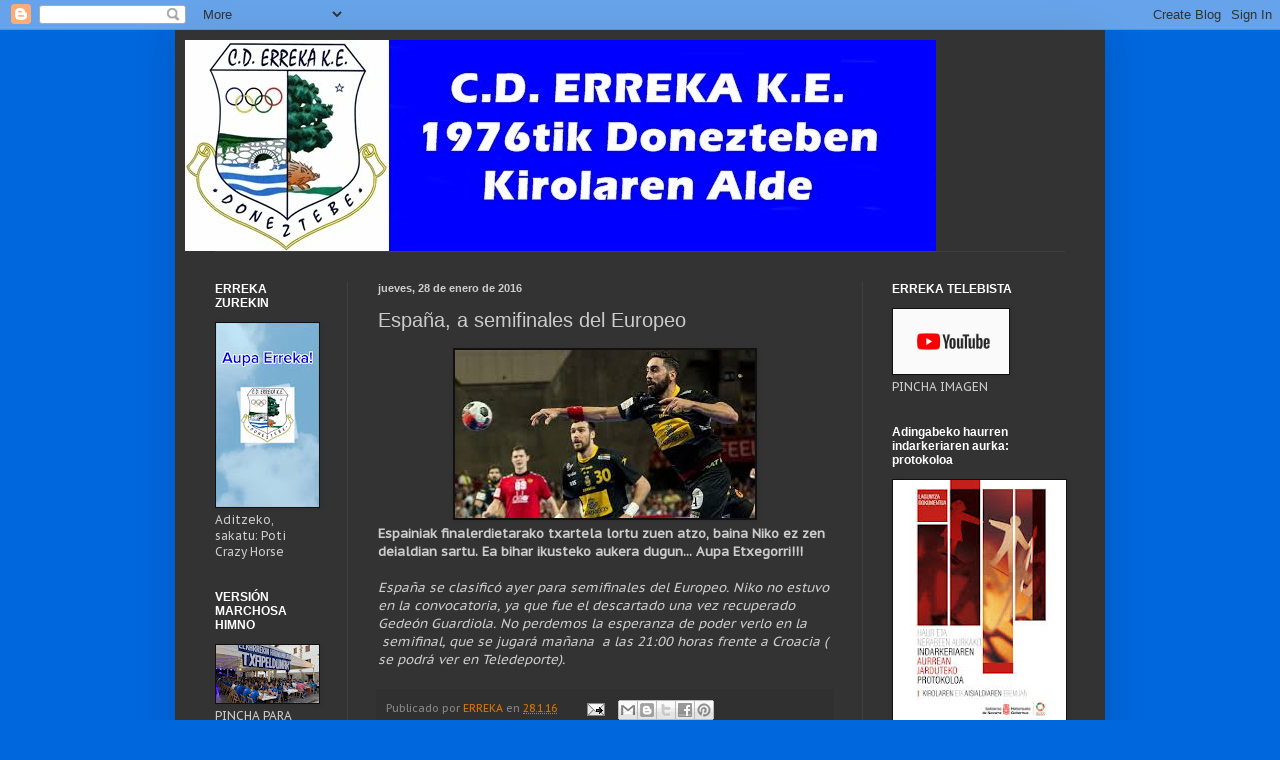

--- FILE ---
content_type: text/html; charset=UTF-8
request_url: http://www.erreka.org/2016/01/espana-semifinales-del-europeo.html
body_size: 13152
content:
<!DOCTYPE html>
<html class='v2' dir='ltr' lang='es'>
<head>
<link href='https://www.blogger.com/static/v1/widgets/335934321-css_bundle_v2.css' rel='stylesheet' type='text/css'/>
<meta content='width=1100' name='viewport'/>
<meta content='text/html; charset=UTF-8' http-equiv='Content-Type'/>
<meta content='blogger' name='generator'/>
<link href='http://www.erreka.org/favicon.ico' rel='icon' type='image/x-icon'/>
<link href='http://www.erreka.org/2016/01/espana-semifinales-del-europeo.html' rel='canonical'/>
<link rel="alternate" type="application/atom+xml" title="C.D.ERREKA K.E. - Atom" href="http://www.erreka.org/feeds/posts/default" />
<link rel="alternate" type="application/rss+xml" title="C.D.ERREKA K.E. - RSS" href="http://www.erreka.org/feeds/posts/default?alt=rss" />
<link rel="service.post" type="application/atom+xml" title="C.D.ERREKA K.E. - Atom" href="https://www.blogger.com/feeds/5849160626081225730/posts/default" />

<link rel="alternate" type="application/atom+xml" title="C.D.ERREKA K.E. - Atom" href="http://www.erreka.org/feeds/1845149163646903055/comments/default" />
<!--Can't find substitution for tag [blog.ieCssRetrofitLinks]-->
<link href='https://blogger.googleusercontent.com/img/b/R29vZ2xl/AVvXsEi_xyj2n-cJ8bGGuMPWaHPpeWVIZysLo-dUAsyM05GzqkDNTwh9HaJmSHm4IA763T2cwkWVYuHDL9qkAKt311RJQufbugC7V51SgpJi5tvK-9wfcGag0JMlLgX1OyO59YOW4jNUGk-jkB5l/s1600/images.jpg' rel='image_src'/>
<meta content='http://www.erreka.org/2016/01/espana-semifinales-del-europeo.html' property='og:url'/>
<meta content='España, a semifinales del Europeo' property='og:title'/>
<meta content='  Espainiak finalerdietarako txartela lortu zuen atzo, baina Niko ez zen deialdian sartu. Ea bihar ikusteko aukera dugun... Aupa Etxegorri!!...' property='og:description'/>
<meta content='https://blogger.googleusercontent.com/img/b/R29vZ2xl/AVvXsEi_xyj2n-cJ8bGGuMPWaHPpeWVIZysLo-dUAsyM05GzqkDNTwh9HaJmSHm4IA763T2cwkWVYuHDL9qkAKt311RJQufbugC7V51SgpJi5tvK-9wfcGag0JMlLgX1OyO59YOW4jNUGk-jkB5l/w1200-h630-p-k-no-nu/images.jpg' property='og:image'/>
<title>C.D.ERREKA K.E.: España, a semifinales del Europeo</title>
<style type='text/css'>@font-face{font-family:'PT Sans Caption';font-style:normal;font-weight:400;font-display:swap;src:url(//fonts.gstatic.com/s/ptsanscaption/v20/0FlMVP6Hrxmt7-fsUFhlFXNIlpcadw_xYS2ix0YK.woff2)format('woff2');unicode-range:U+0460-052F,U+1C80-1C8A,U+20B4,U+2DE0-2DFF,U+A640-A69F,U+FE2E-FE2F;}@font-face{font-family:'PT Sans Caption';font-style:normal;font-weight:400;font-display:swap;src:url(//fonts.gstatic.com/s/ptsanscaption/v20/0FlMVP6Hrxmt7-fsUFhlFXNIlpcafg_xYS2ix0YK.woff2)format('woff2');unicode-range:U+0301,U+0400-045F,U+0490-0491,U+04B0-04B1,U+2116;}@font-face{font-family:'PT Sans Caption';font-style:normal;font-weight:400;font-display:swap;src:url(//fonts.gstatic.com/s/ptsanscaption/v20/0FlMVP6Hrxmt7-fsUFhlFXNIlpcadA_xYS2ix0YK.woff2)format('woff2');unicode-range:U+0100-02BA,U+02BD-02C5,U+02C7-02CC,U+02CE-02D7,U+02DD-02FF,U+0304,U+0308,U+0329,U+1D00-1DBF,U+1E00-1E9F,U+1EF2-1EFF,U+2020,U+20A0-20AB,U+20AD-20C0,U+2113,U+2C60-2C7F,U+A720-A7FF;}@font-face{font-family:'PT Sans Caption';font-style:normal;font-weight:400;font-display:swap;src:url(//fonts.gstatic.com/s/ptsanscaption/v20/0FlMVP6Hrxmt7-fsUFhlFXNIlpcaeg_xYS2ixw.woff2)format('woff2');unicode-range:U+0000-00FF,U+0131,U+0152-0153,U+02BB-02BC,U+02C6,U+02DA,U+02DC,U+0304,U+0308,U+0329,U+2000-206F,U+20AC,U+2122,U+2191,U+2193,U+2212,U+2215,U+FEFF,U+FFFD;}</style>
<style id='page-skin-1' type='text/css'><!--
/*
-----------------------------------------------
Blogger Template Style
Name:     Simple
Designer: Blogger
URL:      www.blogger.com
----------------------------------------------- */
/* Content
----------------------------------------------- */
body {
font: normal normal 12px PT Sans Caption;
color: #cccccc;
background: #0067dd none repeat scroll top left;
padding: 0 40px 40px 40px;
}
html body .region-inner {
min-width: 0;
max-width: 100%;
width: auto;
}
h2 {
font-size: 22px;
}
a:link {
text-decoration:none;
color: #dd7700;
}
a:visited {
text-decoration:none;
color: #cc6600;
}
a:hover {
text-decoration:underline;
color: #cc6600;
}
.body-fauxcolumn-outer .fauxcolumn-inner {
background: transparent none repeat scroll top left;
_background-image: none;
}
.body-fauxcolumn-outer .cap-top {
position: absolute;
z-index: 1;
height: 400px;
width: 100%;
}
.body-fauxcolumn-outer .cap-top .cap-left {
width: 100%;
background: transparent none repeat-x scroll top left;
_background-image: none;
}
.content-outer {
-moz-box-shadow: 0 0 40px rgba(0, 0, 0, .15);
-webkit-box-shadow: 0 0 5px rgba(0, 0, 0, .15);
-goog-ms-box-shadow: 0 0 10px #333333;
box-shadow: 0 0 40px rgba(0, 0, 0, .15);
margin-bottom: 1px;
}
.content-inner {
padding: 10px 10px;
}
.content-inner {
background-color: #333333;
}
/* Header
----------------------------------------------- */
.header-outer {
background: transparent none repeat-x scroll 0 -400px;
_background-image: none;
}
.Header h1 {
font: normal bold 60px Impact, sans-serif;
color: #ffffff;
text-shadow: -1px -1px 1px rgba(0, 0, 0, .2);
}
.Header h1 a {
color: #ffffff;
}
.Header .description {
font-size: 140%;
color: #aaaaaa;
}
.header-inner .Header .titlewrapper {
padding: 22px 30px;
}
.header-inner .Header .descriptionwrapper {
padding: 0 30px;
}
/* Tabs
----------------------------------------------- */
.tabs-inner .section:first-child {
border-top: 1px solid #404040;
}
.tabs-inner .section:first-child ul {
margin-top: -1px;
border-top: 1px solid #404040;
border-left: 0 solid #404040;
border-right: 0 solid #404040;
}
.tabs-inner .widget ul {
background: #222222 none repeat-x scroll 0 -800px;
_background-image: none;
border-bottom: 1px solid #404040;
margin-top: 0;
margin-left: -30px;
margin-right: -30px;
}
.tabs-inner .widget li a {
display: inline-block;
padding: .6em 1em;
font: normal normal 14px Arial, Tahoma, Helvetica, FreeSans, sans-serif;
color: #999999;
border-left: 1px solid #333333;
border-right: 0 solid #404040;
}
.tabs-inner .widget li:first-child a {
border-left: none;
}
.tabs-inner .widget li.selected a, .tabs-inner .widget li a:hover {
color: #ffffff;
background-color: #000000;
text-decoration: none;
}
/* Columns
----------------------------------------------- */
.main-outer {
border-top: 0 solid #404040;
}
.fauxcolumn-left-outer .fauxcolumn-inner {
border-right: 1px solid #404040;
}
.fauxcolumn-right-outer .fauxcolumn-inner {
border-left: 1px solid #404040;
}
/* Headings
----------------------------------------------- */
div.widget > h2,
div.widget h2.title {
margin: 0 0 1em 0;
font: normal bold 12px Arial, Tahoma, Helvetica, FreeSans, sans-serif;
color: #ffffff;
}
/* Widgets
----------------------------------------------- */
.widget .zippy {
color: #999999;
text-shadow: 2px 2px 1px rgba(0, 0, 0, .1);
}
.widget .popular-posts ul {
list-style: none;
}
/* Posts
----------------------------------------------- */
h2.date-header {
font: normal bold 11px Arial, Tahoma, Helvetica, FreeSans, sans-serif;
}
.date-header span {
background-color: transparent;
color: #cccccc;
padding: inherit;
letter-spacing: inherit;
margin: inherit;
}
.main-inner {
padding-top: 30px;
padding-bottom: 30px;
}
.main-inner .column-center-inner {
padding: 0 15px;
}
.main-inner .column-center-inner .section {
margin: 0 15px;
}
.post {
margin: 0 0 25px 0;
}
h3.post-title, .comments h4 {
font: normal normal 20px Arial, Tahoma, Helvetica, FreeSans, sans-serif;
margin: .75em 0 0;
}
.post-body {
font-size: 110%;
line-height: 1.4;
position: relative;
}
.post-body img, .post-body .tr-caption-container, .Profile img, .Image img,
.BlogList .item-thumbnail img {
padding: 0;
background: #111111;
border: 1px solid #111111;
-moz-box-shadow: 1px 1px 5px rgba(0, 0, 0, .1);
-webkit-box-shadow: 1px 1px 5px rgba(0, 0, 0, .1);
box-shadow: 1px 1px 5px rgba(0, 0, 0, .1);
}
.post-body img, .post-body .tr-caption-container {
padding: 1px;
}
.post-body .tr-caption-container {
color: #cccccc;
}
.post-body .tr-caption-container img {
padding: 0;
background: transparent;
border: none;
-moz-box-shadow: 0 0 0 rgba(0, 0, 0, .1);
-webkit-box-shadow: 0 0 0 rgba(0, 0, 0, .1);
box-shadow: 0 0 0 rgba(0, 0, 0, .1);
}
.post-header {
margin: 0 0 1.5em;
line-height: 1.6;
font-size: 90%;
}
.post-footer {
margin: 20px -2px 0;
padding: 5px 10px;
color: #888888;
background-color: #303030;
border-bottom: 1px solid #444444;
line-height: 1.6;
font-size: 90%;
}
#comments .comment-author {
padding-top: 1.5em;
border-top: 1px solid #404040;
background-position: 0 1.5em;
}
#comments .comment-author:first-child {
padding-top: 0;
border-top: none;
}
.avatar-image-container {
margin: .2em 0 0;
}
#comments .avatar-image-container img {
border: 1px solid #111111;
}
/* Comments
----------------------------------------------- */
.comments .comments-content .icon.blog-author {
background-repeat: no-repeat;
background-image: url([data-uri]);
}
.comments .comments-content .loadmore a {
border-top: 1px solid #999999;
border-bottom: 1px solid #999999;
}
.comments .comment-thread.inline-thread {
background-color: #303030;
}
.comments .continue {
border-top: 2px solid #999999;
}
/* Accents
---------------------------------------------- */
.section-columns td.columns-cell {
border-left: 1px solid #404040;
}
.blog-pager {
background: transparent none no-repeat scroll top center;
}
.blog-pager-older-link, .home-link,
.blog-pager-newer-link {
background-color: #333333;
padding: 5px;
}
.footer-outer {
border-top: 0 dashed #bbbbbb;
}
/* Mobile
----------------------------------------------- */
body.mobile  {
background-size: auto;
}
.mobile .body-fauxcolumn-outer {
background: transparent none repeat scroll top left;
}
.mobile .body-fauxcolumn-outer .cap-top {
background-size: 100% auto;
}
.mobile .content-outer {
-webkit-box-shadow: 0 0 3px rgba(0, 0, 0, .15);
box-shadow: 0 0 3px rgba(0, 0, 0, .15);
}
.mobile .tabs-inner .widget ul {
margin-left: 0;
margin-right: 0;
}
.mobile .post {
margin: 0;
}
.mobile .main-inner .column-center-inner .section {
margin: 0;
}
.mobile .date-header span {
padding: 0.1em 10px;
margin: 0 -10px;
}
.mobile h3.post-title {
margin: 0;
}
.mobile .blog-pager {
background: transparent none no-repeat scroll top center;
}
.mobile .footer-outer {
border-top: none;
}
.mobile .main-inner, .mobile .footer-inner {
background-color: #333333;
}
.mobile-index-contents {
color: #cccccc;
}
.mobile-link-button {
background-color: #dd7700;
}
.mobile-link-button a:link, .mobile-link-button a:visited {
color: #ffffff;
}
.mobile .tabs-inner .section:first-child {
border-top: none;
}
.mobile .tabs-inner .PageList .widget-content {
background-color: #000000;
color: #ffffff;
border-top: 1px solid #404040;
border-bottom: 1px solid #404040;
}
.mobile .tabs-inner .PageList .widget-content .pagelist-arrow {
border-left: 1px solid #404040;
}

--></style>
<style id='template-skin-1' type='text/css'><!--
body {
min-width: 930px;
}
.content-outer, .content-fauxcolumn-outer, .region-inner {
min-width: 930px;
max-width: 930px;
_width: 930px;
}
.main-inner .columns {
padding-left: 163px;
padding-right: 233px;
}
.main-inner .fauxcolumn-center-outer {
left: 163px;
right: 233px;
/* IE6 does not respect left and right together */
_width: expression(this.parentNode.offsetWidth -
parseInt("163px") -
parseInt("233px") + 'px');
}
.main-inner .fauxcolumn-left-outer {
width: 163px;
}
.main-inner .fauxcolumn-right-outer {
width: 233px;
}
.main-inner .column-left-outer {
width: 163px;
right: 100%;
margin-left: -163px;
}
.main-inner .column-right-outer {
width: 233px;
margin-right: -233px;
}
#layout {
min-width: 0;
}
#layout .content-outer {
min-width: 0;
width: 800px;
}
#layout .region-inner {
min-width: 0;
width: auto;
}
body#layout div.add_widget {
padding: 8px;
}
body#layout div.add_widget a {
margin-left: 32px;
}
--></style>
<link href='https://www.blogger.com/dyn-css/authorization.css?targetBlogID=5849160626081225730&amp;zx=59fc1481-9139-4faa-b80f-ad6264890f7e' media='none' onload='if(media!=&#39;all&#39;)media=&#39;all&#39;' rel='stylesheet'/><noscript><link href='https://www.blogger.com/dyn-css/authorization.css?targetBlogID=5849160626081225730&amp;zx=59fc1481-9139-4faa-b80f-ad6264890f7e' rel='stylesheet'/></noscript>
<meta name='google-adsense-platform-account' content='ca-host-pub-1556223355139109'/>
<meta name='google-adsense-platform-domain' content='blogspot.com'/>

<!-- data-ad-client=ca-pub-6750299386444241 -->

</head>
<body class='loading variant-dark'>
<div class='navbar section' id='navbar' name='Barra de navegación'><div class='widget Navbar' data-version='1' id='Navbar1'><script type="text/javascript">
    function setAttributeOnload(object, attribute, val) {
      if(window.addEventListener) {
        window.addEventListener('load',
          function(){ object[attribute] = val; }, false);
      } else {
        window.attachEvent('onload', function(){ object[attribute] = val; });
      }
    }
  </script>
<div id="navbar-iframe-container"></div>
<script type="text/javascript" src="https://apis.google.com/js/platform.js"></script>
<script type="text/javascript">
      gapi.load("gapi.iframes:gapi.iframes.style.bubble", function() {
        if (gapi.iframes && gapi.iframes.getContext) {
          gapi.iframes.getContext().openChild({
              url: 'https://www.blogger.com/navbar/5849160626081225730?po\x3d1845149163646903055\x26origin\x3dhttp://www.erreka.org',
              where: document.getElementById("navbar-iframe-container"),
              id: "navbar-iframe"
          });
        }
      });
    </script><script type="text/javascript">
(function() {
var script = document.createElement('script');
script.type = 'text/javascript';
script.src = '//pagead2.googlesyndication.com/pagead/js/google_top_exp.js';
var head = document.getElementsByTagName('head')[0];
if (head) {
head.appendChild(script);
}})();
</script>
</div></div>
<div class='body-fauxcolumns'>
<div class='fauxcolumn-outer body-fauxcolumn-outer'>
<div class='cap-top'>
<div class='cap-left'></div>
<div class='cap-right'></div>
</div>
<div class='fauxborder-left'>
<div class='fauxborder-right'></div>
<div class='fauxcolumn-inner'>
</div>
</div>
<div class='cap-bottom'>
<div class='cap-left'></div>
<div class='cap-right'></div>
</div>
</div>
</div>
<div class='content'>
<div class='content-fauxcolumns'>
<div class='fauxcolumn-outer content-fauxcolumn-outer'>
<div class='cap-top'>
<div class='cap-left'></div>
<div class='cap-right'></div>
</div>
<div class='fauxborder-left'>
<div class='fauxborder-right'></div>
<div class='fauxcolumn-inner'>
</div>
</div>
<div class='cap-bottom'>
<div class='cap-left'></div>
<div class='cap-right'></div>
</div>
</div>
</div>
<div class='content-outer'>
<div class='content-cap-top cap-top'>
<div class='cap-left'></div>
<div class='cap-right'></div>
</div>
<div class='fauxborder-left content-fauxborder-left'>
<div class='fauxborder-right content-fauxborder-right'></div>
<div class='content-inner'>
<header>
<div class='header-outer'>
<div class='header-cap-top cap-top'>
<div class='cap-left'></div>
<div class='cap-right'></div>
</div>
<div class='fauxborder-left header-fauxborder-left'>
<div class='fauxborder-right header-fauxborder-right'></div>
<div class='region-inner header-inner'>
<div class='header section' id='header' name='Cabecera'><div class='widget Header' data-version='1' id='Header1'>
<div id='header-inner'>
<a href='http://www.erreka.org/' style='display: block'>
<img alt='C.D.ERREKA K.E.' height='211px; ' id='Header1_headerimg' src='https://blogger.googleusercontent.com/img/b/R29vZ2xl/AVvXsEjL_bzF94HbKe_xHLEhtsXGtzaPrB1-sszRbuqjDo7NYEF55EEBvXc3ABO-Fb4AK_CB3L9ZGrLAqiu5Q5_w_KbeLEI7-LE0cpCYGoZ8vLagmSnUicGRcwZJkCSJP42uh1pnzaj84B8Cxgat/' style='display: block' width='751px; '/>
</a>
</div>
</div></div>
</div>
</div>
<div class='header-cap-bottom cap-bottom'>
<div class='cap-left'></div>
<div class='cap-right'></div>
</div>
</div>
</header>
<div class='tabs-outer'>
<div class='tabs-cap-top cap-top'>
<div class='cap-left'></div>
<div class='cap-right'></div>
</div>
<div class='fauxborder-left tabs-fauxborder-left'>
<div class='fauxborder-right tabs-fauxborder-right'></div>
<div class='region-inner tabs-inner'>
<div class='tabs no-items section' id='crosscol' name='Multicolumnas'></div>
<div class='tabs no-items section' id='crosscol-overflow' name='Cross-Column 2'></div>
</div>
</div>
<div class='tabs-cap-bottom cap-bottom'>
<div class='cap-left'></div>
<div class='cap-right'></div>
</div>
</div>
<div class='main-outer'>
<div class='main-cap-top cap-top'>
<div class='cap-left'></div>
<div class='cap-right'></div>
</div>
<div class='fauxborder-left main-fauxborder-left'>
<div class='fauxborder-right main-fauxborder-right'></div>
<div class='region-inner main-inner'>
<div class='columns fauxcolumns'>
<div class='fauxcolumn-outer fauxcolumn-center-outer'>
<div class='cap-top'>
<div class='cap-left'></div>
<div class='cap-right'></div>
</div>
<div class='fauxborder-left'>
<div class='fauxborder-right'></div>
<div class='fauxcolumn-inner'>
</div>
</div>
<div class='cap-bottom'>
<div class='cap-left'></div>
<div class='cap-right'></div>
</div>
</div>
<div class='fauxcolumn-outer fauxcolumn-left-outer'>
<div class='cap-top'>
<div class='cap-left'></div>
<div class='cap-right'></div>
</div>
<div class='fauxborder-left'>
<div class='fauxborder-right'></div>
<div class='fauxcolumn-inner'>
</div>
</div>
<div class='cap-bottom'>
<div class='cap-left'></div>
<div class='cap-right'></div>
</div>
</div>
<div class='fauxcolumn-outer fauxcolumn-right-outer'>
<div class='cap-top'>
<div class='cap-left'></div>
<div class='cap-right'></div>
</div>
<div class='fauxborder-left'>
<div class='fauxborder-right'></div>
<div class='fauxcolumn-inner'>
</div>
</div>
<div class='cap-bottom'>
<div class='cap-left'></div>
<div class='cap-right'></div>
</div>
</div>
<!-- corrects IE6 width calculation -->
<div class='columns-inner'>
<div class='column-center-outer'>
<div class='column-center-inner'>
<div class='main section' id='main' name='Principal'><div class='widget Blog' data-version='1' id='Blog1'>
<div class='blog-posts hfeed'>

          <div class="date-outer">
        
<h2 class='date-header'><span>jueves, 28 de enero de 2016</span></h2>

          <div class="date-posts">
        
<div class='post-outer'>
<div class='post hentry uncustomized-post-template' itemprop='blogPost' itemscope='itemscope' itemtype='http://schema.org/BlogPosting'>
<meta content='https://blogger.googleusercontent.com/img/b/R29vZ2xl/AVvXsEi_xyj2n-cJ8bGGuMPWaHPpeWVIZysLo-dUAsyM05GzqkDNTwh9HaJmSHm4IA763T2cwkWVYuHDL9qkAKt311RJQufbugC7V51SgpJi5tvK-9wfcGag0JMlLgX1OyO59YOW4jNUGk-jkB5l/s1600/images.jpg' itemprop='image_url'/>
<meta content='5849160626081225730' itemprop='blogId'/>
<meta content='1845149163646903055' itemprop='postId'/>
<a name='1845149163646903055'></a>
<h3 class='post-title entry-title' itemprop='name'>
España, a semifinales del Europeo
</h3>
<div class='post-header'>
<div class='post-header-line-1'></div>
</div>
<div class='post-body entry-content' id='post-body-1845149163646903055' itemprop='description articleBody'>
<div class="separator" style="clear: both; text-align: center;">
<a href="https://blogger.googleusercontent.com/img/b/R29vZ2xl/AVvXsEi_xyj2n-cJ8bGGuMPWaHPpeWVIZysLo-dUAsyM05GzqkDNTwh9HaJmSHm4IA763T2cwkWVYuHDL9qkAKt311RJQufbugC7V51SgpJi5tvK-9wfcGag0JMlLgX1OyO59YOW4jNUGk-jkB5l/s1600/images.jpg" imageanchor="1" style="margin-left: 1em; margin-right: 1em;"><img border="0" src="https://blogger.googleusercontent.com/img/b/R29vZ2xl/AVvXsEi_xyj2n-cJ8bGGuMPWaHPpeWVIZysLo-dUAsyM05GzqkDNTwh9HaJmSHm4IA763T2cwkWVYuHDL9qkAKt311RJQufbugC7V51SgpJi5tvK-9wfcGag0JMlLgX1OyO59YOW4jNUGk-jkB5l/s1600/images.jpg" /></a></div>
<b>Espainiak finalerdietarako txartela lortu zuen atzo, baina Niko ez zen deialdian sartu. Ea bihar ikusteko aukera dugun... Aupa Etxegorri!!!</b><br />
<br />
<i>España se clasificó ayer para semifinales del Europeo. Niko no estuvo en la convocatoria, ya que fue el descartado una vez recuperado Gedeón Guardiola. No perdemos la esperanza de poder verlo en la &nbsp;semifinal, que se jugará mañana &nbsp;a las 21:00 horas frente a Croacia ( se podrá ver en Teledeporte).</i>
<div style='clear: both;'></div>
</div>
<div class='post-footer'>
<div class='post-footer-line post-footer-line-1'>
<span class='post-author vcard'>
Publicado por
<span class='fn' itemprop='author' itemscope='itemscope' itemtype='http://schema.org/Person'>
<meta content='https://www.blogger.com/profile/11708717972664490584' itemprop='url'/>
<a class='g-profile' href='https://www.blogger.com/profile/11708717972664490584' rel='author' title='author profile'>
<span itemprop='name'>ERREKA</span>
</a>
</span>
</span>
<span class='post-timestamp'>
en
<meta content='http://www.erreka.org/2016/01/espana-semifinales-del-europeo.html' itemprop='url'/>
<a class='timestamp-link' href='http://www.erreka.org/2016/01/espana-semifinales-del-europeo.html' rel='bookmark' title='permanent link'><abbr class='published' itemprop='datePublished' title='2016-01-28T08:56:00+01:00'>28.1.16</abbr></a>
</span>
<span class='post-comment-link'>
</span>
<span class='post-icons'>
<span class='item-action'>
<a href='https://www.blogger.com/email-post/5849160626081225730/1845149163646903055' title='Enviar entrada por correo electrónico'>
<img alt='' class='icon-action' height='13' src='https://resources.blogblog.com/img/icon18_email.gif' width='18'/>
</a>
</span>
<span class='item-control blog-admin pid-1649959525'>
<a href='https://www.blogger.com/post-edit.g?blogID=5849160626081225730&postID=1845149163646903055&from=pencil' title='Editar entrada'>
<img alt='' class='icon-action' height='18' src='https://resources.blogblog.com/img/icon18_edit_allbkg.gif' width='18'/>
</a>
</span>
</span>
<div class='post-share-buttons goog-inline-block'>
<a class='goog-inline-block share-button sb-email' href='https://www.blogger.com/share-post.g?blogID=5849160626081225730&postID=1845149163646903055&target=email' target='_blank' title='Enviar por correo electrónico'><span class='share-button-link-text'>Enviar por correo electrónico</span></a><a class='goog-inline-block share-button sb-blog' href='https://www.blogger.com/share-post.g?blogID=5849160626081225730&postID=1845149163646903055&target=blog' onclick='window.open(this.href, "_blank", "height=270,width=475"); return false;' target='_blank' title='Escribe un blog'><span class='share-button-link-text'>Escribe un blog</span></a><a class='goog-inline-block share-button sb-twitter' href='https://www.blogger.com/share-post.g?blogID=5849160626081225730&postID=1845149163646903055&target=twitter' target='_blank' title='Compartir en X'><span class='share-button-link-text'>Compartir en X</span></a><a class='goog-inline-block share-button sb-facebook' href='https://www.blogger.com/share-post.g?blogID=5849160626081225730&postID=1845149163646903055&target=facebook' onclick='window.open(this.href, "_blank", "height=430,width=640"); return false;' target='_blank' title='Compartir con Facebook'><span class='share-button-link-text'>Compartir con Facebook</span></a><a class='goog-inline-block share-button sb-pinterest' href='https://www.blogger.com/share-post.g?blogID=5849160626081225730&postID=1845149163646903055&target=pinterest' target='_blank' title='Compartir en Pinterest'><span class='share-button-link-text'>Compartir en Pinterest</span></a>
</div>
</div>
<div class='post-footer-line post-footer-line-2'>
<span class='post-labels'>
</span>
</div>
<div class='post-footer-line post-footer-line-3'>
<span class='post-location'>
</span>
</div>
</div>
</div>
<div class='comments' id='comments'>
<a name='comments'></a>
<h4>No hay comentarios:</h4>
<div id='Blog1_comments-block-wrapper'>
<dl class='avatar-comment-indent' id='comments-block'>
</dl>
</div>
<p class='comment-footer'>
<a href='https://www.blogger.com/comment/fullpage/post/5849160626081225730/1845149163646903055' onclick='javascript:window.open(this.href, "bloggerPopup", "toolbar=0,location=0,statusbar=1,menubar=0,scrollbars=yes,width=640,height=500"); return false;'>Publicar un comentario</a>
</p>
</div>
</div>

        </div></div>
      
</div>
<div class='blog-pager' id='blog-pager'>
<span id='blog-pager-newer-link'>
<a class='blog-pager-newer-link' href='http://www.erreka.org/2016/01/autobus-juegos-deportivos-de-navarra.html' id='Blog1_blog-pager-newer-link' title='Entrada más reciente'>Entrada más reciente</a>
</span>
<span id='blog-pager-older-link'>
<a class='blog-pager-older-link' href='http://www.erreka.org/2016/01/cronica-noain-erreka.html' id='Blog1_blog-pager-older-link' title='Entrada antigua'>Entrada antigua</a>
</span>
<a class='home-link' href='http://www.erreka.org/'>Inicio</a>
</div>
<div class='clear'></div>
<div class='post-feeds'>
<div class='feed-links'>
Suscribirse a:
<a class='feed-link' href='http://www.erreka.org/feeds/1845149163646903055/comments/default' target='_blank' type='application/atom+xml'>Enviar comentarios (Atom)</a>
</div>
</div>
</div></div>
</div>
</div>
<div class='column-left-outer'>
<div class='column-left-inner'>
<aside>
<div class='sidebar section' id='sidebar-left-1'><div class='widget Image' data-version='1' id='Image11'>
<h2>ERREKA ZUREKIN</h2>
<div class='widget-content'>
<a href='https://www.youtube.com/watch?v=GvuvfxgTpmU'>
<img alt='ERREKA ZUREKIN' height='184' id='Image11_img' src='https://blogger.googleusercontent.com/img/a/AVvXsEijQkW9G1SpcjXwmASt2lzoSec46x8WZXqPTjRMoiL4ykKuKFQfKEyPYHiOcEGgx0bLRxtpEgUazoSFtkyrGtsqM979nKyyiJPZ429WG1NSjDeQTTVx8ZAPWnjPILNd29YWyGbcq6-30YUrHx_A9EQ_jhZ0TQH75kJQQN8xcgsUX61VpBk3U-riPXtOCPZ5=s184' width='103'/>
</a>
<br/>
<span class='caption'>Aditzeko, sakatu: Poti Crazy Horse</span>
</div>
<div class='clear'></div>
</div><div class='widget Image' data-version='1' id='Image7'>
<h2>VERSIÓN MARCHOSA HIMNO</h2>
<div class='widget-content'>
<a href='http://www.erreka.org/2019/06/nueva-version-del-himno.html'>
<img alt='VERSIÓN MARCHOSA HIMNO' height='58' id='Image7_img' src='https://blogger.googleusercontent.com/img/b/R29vZ2xl/AVvXsEjVfuTWSWjOgxcE44Q4VQcHxs5Yf6pn7dXTtKMH5jDaLrQaVHQNWbGHsSDSeMXgFgzF_BmccFkH-hDSPfLwZReK7J6AetNYdRa6TfOBKxu6QdV93vUOGLGNN6AMOshD_Ygbzb7yspdXnOwN/s103/erreka_eguna_tokikom_735x413.jpg' width='103'/>
</a>
<br/>
<span class='caption'>PINCHA PARA ESCUCHAR NUEVA VERSIÓN</span>
</div>
<div class='clear'></div>
</div><div class='widget Image' data-version='1' id='Image2'>
<h2>LAINOAREN UMEAK, ZERUAREN KOLOREAK</h2>
<div class='widget-content'>
<a href='http://www.erreka.org/2018/10/lainoaren-umeak-zeruaren-koloreak.html'>
<img alt='LAINOAREN UMEAK, ZERUAREN KOLOREAK' height='87' id='Image2_img' src='https://blogger.googleusercontent.com/img/b/R29vZ2xl/AVvXsEhDl4lze2pgAU5ZagA8msvq5ApWfRbXfRZcdBGlnHlAbMetKORFh-uKr7ebSkJhYj5q03KzxnpMbLx9tOWbGCHnkGatMkcnA5Xe0IikJNQ3_azde5TbACO9IN6EGhqpx_IiZxQCTZi0cZsO/s1600/Foto0042.jpg' width='116'/>
</a>
<br/>
<span class='caption'>PINCHA PARA ESCUCHAR EL HIMNO OFICIAL</span>
</div>
<div class='clear'></div>
</div><div class='widget Image' data-version='1' id='Image12'>
<h2>EGIN ZAITEZ BAZKIDE / HAZTE SOCIO</h2>
<div class='widget-content'>
<a href='https://docs.google.com/forms/d/e/1FAIpQLSftMHQizlHhSopYHTfzxgDtENV_mqppWzs-YJYRwzNF1muObQ/viewform?c=0&w=1'>
<img alt='EGIN ZAITEZ BAZKIDE / HAZTE SOCIO' height='164' id='Image12_img' src='https://blogger.googleusercontent.com/img/a/AVvXsEgDgKUx1LKd4CojTL45HC186lABDHODEaFYGMHPe0m3mlR4-ZEYO6QpENMdSBgbooI2eNxaHRkTRrD1e3EnY0qf_ITPS87xP2YYfk3QUTRaRIkjSvPXr7P4qByz4v9qYjRWm2pSeyqm5yBGxTo0kqWHOTC3p9LzhR3iZv7lYcZkPn3Sk-lpuWRomb-Lfg=s164' width='116'/>
</a>
<br/>
<span class='caption'>Sakatu irudia / Pincha imagen</span>
</div>
<div class='clear'></div>
</div><div class='widget Text' data-version='1' id='Text3'>
<h2 class='title'>HIMNO</h2>
<div class='widget-content'>
<span =""><b><em =""    style="font-family:&quot;;font-size:13px;color:#3d85c6;"><span style="font-family:&quot;;">DONEZTEBE ALDEAN </span></em><br style="background-color: #3d85c6; font-family: Arial, Tahoma, Helvetica, FreeSans, sans-serif; font-size: 13px;" /><em =""    style="font-family:&quot;;font-size:13px;color:#3d85c6;"><span style="font-family:&quot;;">SORTU ZEN LAINOPEAN </span></em><br style="background-color: #3d85c6; font-family: Arial, Tahoma, Helvetica, FreeSans, sans-serif; font-size: 13px;" /><em =""    style="font-family:&quot;;font-size:13px;color:#3d85c6;"><span style="font-family:&quot;;">KIROLA DU HELBURU </span></em><br style="background-color: #3d85c6; font-family: Arial, Tahoma, Helvetica, FreeSans, sans-serif; font-size: 13px;" /><em =""    style="font-family:&quot;;font-size:13px;color:#3d85c6;"><span style="font-family:&quot;;">GUZTIOK ELKARLANEAN </span></em><br style="background-color: #3d85c6; font-family: Arial, Tahoma, Helvetica, FreeSans, sans-serif; font-size: 13px;" /><em =""    style="font-family:&quot;;font-size:13px;color:#3d85c6;"><br /></em><em =""    style="font-family:&quot;;font-size:13px;color:#3d85c6;"><span style="font-family:&quot;;">LAINOAREN UMEAK </span></em><br style="background-color: #3d85c6; font-family: Arial, Tahoma, Helvetica, FreeSans, sans-serif; font-size: 13px;" /><em =""    style="font-family:&quot;;font-size:13px;color:#3d85c6;"><span style="font-family:&quot;;">ZERUAREN KOLOREAK </span></em><br style="background-color: #3d85c6; font-family: Arial, Tahoma, Helvetica, FreeSans, sans-serif; font-size: 13px;" /><br style="background-color: #3d85c6; font-family: Arial, Tahoma, Helvetica, FreeSans, sans-serif; font-size: 13px;" /><em =""    style="font-family:&quot;;font-size:13px;color:#3d85c6;"><span style="font-family:&quot;;">ERREKA DUGU GORPUTZA </span></em><br style="background-color: #3d85c6; font-family: Arial, Tahoma, Helvetica, FreeSans, sans-serif; font-size: 13px;" /><em =""    style="font-family:&quot;;font-size:13px;color:#3d85c6;"><span style="font-family:&quot;;">JENDEA BERRIZ ARIMA </span></em><br style="background-color: #3d85c6; font-family: Arial, Tahoma, Helvetica, FreeSans, sans-serif; font-size: 13px;" /><em =""    style="font-family:&quot;;font-size:13px;color:#3d85c6;"><span style="font-family:&quot;;">SASOIA DA GURE HITZA </span></em><br style="background-color: #3d85c6; font-family: Arial, Tahoma, Helvetica, FreeSans, sans-serif; font-size: 13px;" /><em =""    style="font-family:&quot;;font-size:13px;color:#3d85c6;"><span style="font-family:&quot;;">INDARRA ETA KEMENA </span></em><br style="background-color: #3d85c6; font-family: Arial, Tahoma, Helvetica, FreeSans, sans-serif; font-size: 13px;" /><br style="background-color: #3d85c6; font-family: Arial, Tahoma, Helvetica, FreeSans, sans-serif; font-size: 13px;" /><em =""    style="font-family:&quot;;font-size:13px;color:#3d85c6;"><span style="font-family:&quot;;">ERREKA IZEN EDERRA </span></em><br style="background-color: #3d85c6; font-family: Arial, Tahoma, Helvetica, FreeSans, sans-serif; font-size: 13px;" /><em =""    style="font-family:&quot;;font-size:13px;color:#3d85c6;"><span style="font-family:&quot;;">ZABALTZEN ARI GARENA</span></em><br style="background-color: #3d85c6; font-family: Arial, Tahoma, Helvetica, FreeSans, sans-serif; font-size: 13px;" /><em =""    style="font-family:&quot;;font-size:13px;color:#3d85c6;"><span style="font-family:&quot;;">BIHOTZEAN DARAMAGUNA </span></em><br style="background-color: #3d85c6; font-family: Arial, Tahoma, Helvetica, FreeSans, sans-serif; font-size: 13px;" /><em =""    style="font-family:&quot;;font-size:13px;color:#3d85c6;"><span style="font-family:&quot;;">MUNDU GUZTIAN BARRENA</span></em><br style="background-color: #3d85c6; font-family: Arial, Tahoma, Helvetica, FreeSans, sans-serif; font-size: 13px;" /><br style="background-color: #3d85c6; font-family: Arial, Tahoma, Helvetica, FreeSans, sans-serif; font-size: 13px;" /><em =""    style="font-family:&quot;;font-size:13px;color:#3d85c6;"><span style="font-family:&quot;;">LAINOAREN UMEAK </span></em><br style="background-color: #3d85c6; font-family: Arial, Tahoma, Helvetica, FreeSans, sans-serif; font-size: 13px;" /><em =""    style="font-family:&quot;;font-size:13px;color:#3d85c6;"><span style="font-family:&quot;;">ZERUAREN KOLOREAK </span></em><br style="background-color: #3d85c6; font-family: Arial, Tahoma, Helvetica, FreeSans, sans-serif; font-size: 13px;" /><em =""    style="font-family:&quot;;font-size:13px;color:#3d85c6;"><br /></em><em =""    style="font-family:&quot;;font-size:13px;color:#3d85c6;"><span style="font-family:&quot;;">ERREKA DUGU GORPUTZA </span></em><br style="background-color: #3d85c6; font-family: Arial, Tahoma, Helvetica, FreeSans, sans-serif; font-size: 13px;" /><em =""    style="font-family:&quot;;font-size:13px;color:#3d85c6;"><span style="font-family:&quot;;">JENDEA BERRIZ ARIMA </span></em><br style="background-color: #3d85c6; font-family: Arial, Tahoma, Helvetica, FreeSans, sans-serif; font-size: 13px;" /><em =""    style="font-family:&quot;;font-size:13px;color:#3d85c6;"><span style="font-family:&quot;;">SASOIA DA GURE HITZA </span></em><br style="background-color: #3d85c6; font-family: Arial, Tahoma, Helvetica, FreeSans, sans-serif; font-size: 13px;" /><em ="" color="#3d85c6" face="&quot;" size="13px"><span style="font-family:&quot;;">INDARRA ETA KEMENA </span></em><br style="background-color: #3d85c6; font-family: Arial, Tahoma, Helvetica, FreeSans, sans-serif; font-size: 13px;" /><br style="background-color: #3d85c6; font-family: Arial, Tahoma, Helvetica, FreeSans, sans-serif; font-size: 13px;" /><em ="" color="#3d85c6" face="&quot;" size="13px"><span style="font-family:&quot;;">ERREKA IZEN EDERRA </span></em><br style="background-color: #3d85c6; font-family: Arial, Tahoma, Helvetica, FreeSans, sans-serif; font-size: 13px;" /><em style="font-size: 13px;"><span style="font-family:&quot;;">ZABALTZEN ARI GARENA </span></em><br style="background-color: #3d85c6; font-family: Arial, Tahoma, Helvetica, FreeSans, sans-serif; font-size: 13px;" /><em style="font-size: 13px;"><span style="font-family:&quot;;">BIHOTZEAN DARAMAGUNA </span></em><br style="background-color: #3d85c6; font-family: Arial, Tahoma, Helvetica, FreeSans, sans-serif; font-size: 13px;" /><em    style="font-family:&quot;;font-size:13px;color:#3d85c6;"><span style="font-family:&quot;;">MUNDU GUZTIAN BARRENA</span></em><br style="background-color: #3d85c6; font-family: Arial, Tahoma, Helvetica, FreeSans, sans-serif; font-size: 13px;" /><em    style="font-family:&quot;;font-size:13px;color:#3d85c6;"><br /></em><em    style="font-family:&quot;;font-size:13px;color:#3d85c6;"><span style="font-family:&quot;;">LAINOAREN UMEAK </span></em><br style="background-color: #3d85c6; font-family: Arial, Tahoma, Helvetica, FreeSans, sans-serif; font-size: 13px;" /><em    style="font-family:&quot;;font-size:13px;color:#3d85c6;"><span style="font-family:&quot;;">ZERUAREN KOLOREAK</span></em><br style="background-color: #3d85c6; font-family: Arial, Tahoma, Helvetica, FreeSans, sans-serif; font-size: 13px;" /><br style="background-color: #3d85c6; font-family: Arial, Tahoma, Helvetica, FreeSans, sans-serif; font-size: 13px;" /><em    style="font-family:&quot;;font-size:13px;color:#3d85c6;"><span style="font-family:&quot;;">KIROLA DU HELBURU </span></em><br style="background-color: #3d85c6; font-family: Arial, Tahoma, Helvetica, FreeSans, sans-serif; font-size: 13px;" /><em color="#3d85c6" face="&quot;" size="13px"><span style="font-family:&quot;;">GUZTIOK ELKARLANEAN</span></em></b></span>
</div>
<div class='clear'></div>
</div><div class='widget Image' data-version='1' id='Image6'>
<h2>CLUB AVIA-ERREKA TXARTELA</h2>
<div class='widget-content'>
<a href='http://www.erreka.org/2014/07/tarjeta-club-avia-erreka.html'>
<img alt='CLUB AVIA-ERREKA TXARTELA' height='87' id='Image6_img' src='https://blogger.googleusercontent.com/img/b/R29vZ2xl/AVvXsEhlV43THg0XQ2yU6V_MvWumbTyOYQo6JWiGUzAqEMp-Etdhp10ROs2zzjwmyF5oSLJX5q1rS0YWgpBleN5cCjp8YraDbZXclsdJGCAMb5aCrncxrJSldBo7_dz7ZeyoSwwvSZP8B5Si4us/s1600/20140710_102738.jpg' width='116'/>
</a>
<br/>
<span class='caption'>+ INFO: pincha imagen</span>
</div>
<div class='clear'></div>
</div><div class='widget Image' data-version='1' id='Image3'>
<h2>ERREKA (1976-2022)</h2>
<div class='widget-content'>
<a href='http://www.erreka.org'>
<img alt='ERREKA (1976-2022)' height='116' id='Image3_img' src='https://blogger.googleusercontent.com/img/b/R29vZ2xl/AVvXsEhUfxhviqI4vdwEZCmfrUALnF4NsDG5tf8AErX6bQRoDs62o7_5J6GijePmPkY4Mc4tfvpPQW7Fs3xwPxCsczVjmOIscsOUpilrFofmN-O1jdU3VxdKq-QonOUtMN5vTUKUcLiEcE1TRAjo/s116/descarga.jpg' width='116'/>
</a>
<br/>
<span class='caption'>46 urte kirolaren alde</span>
</div>
<div class='clear'></div>
</div><div class='widget Image' data-version='1' id='Image1'>
<h2>GURE HERRIA</h2>
<div class='widget-content'>
<img alt='GURE HERRIA' height='76' id='Image1_img' src='https://blogger.googleusercontent.com/img/b/R29vZ2xl/AVvXsEgDOkvMhZdYOBTM8hqY4n1IrxY8ELYp8lvhu5HGmArU5Xer1G_NDIFlpq-TISFxYzPianNwSKL2OUcACJUOkvyRACb3moLN9ik3I7s3qWBNHJQXx173Ix7n1D1qv_y-RUpmlA2UWzD7IBLf/s240/DONEZTEBE.jpg' width='107'/>
<br/>
<span class='caption'>DONEZTEBE / SANTESTEBAN</span>
</div>
<div class='clear'></div>
</div></div>
</aside>
</div>
</div>
<div class='column-right-outer'>
<div class='column-right-inner'>
<aside>
<div class='sidebar section' id='sidebar-right-1'><div class='widget Image' data-version='1' id='Image10'>
<h2>ERREKA TELEBISTA</h2>
<div class='widget-content'>
<a href='https://www.youtube.com/user/CDErreka'>
<img alt='ERREKA TELEBISTA' height='65' id='Image10_img' src='https://blogger.googleusercontent.com/img/b/R29vZ2xl/AVvXsEjDQNU_x-haCJ57P-75mnEI-cRDJsOQdbyJyt-JHFZcdRCWJM6heULwbNPuqa1eT_4vWgRE5hMpmMQUbAiiXb6_uDjNBTEYp_jtVBd_bA-yZC_uYz3xH6BYz3MORBsb6qT_tQafp0TrXals/s1600/YouTube-cerrar-canales-comercialmente-viables_1299790012_298908_1024x576.jpg' width='116'/>
</a>
<br/>
<span class='caption'>PINCHA IMAGEN</span>
</div>
<div class='clear'></div>
</div><div class='widget Image' data-version='1' id='Image4'>
<h2>Adingabeko haurren indarkeriaren aurka: protokoloa</h2>
<div class='widget-content'>
<a href='https://www.navarra.es/documents/48192/27229120/270723+CU+Protocolo+deporte_eus.pdf/6b9b07fe-7428-f632-91e5-ae359cc66ecb?t=1690383284725'>
<img alt='Adingabeko haurren indarkeriaren aurka: protokoloa' height='244' id='Image4_img' src='https://blogger.googleusercontent.com/img/a/AVvXsEjx8k8-d3UNzSjIa45gjU0znrFCOij_cHsypyDY7B4i8n35WHsUVa3H4iQmZ__1O0A4THr14S9q35405HLPqZDnZ-MOZFzyhfktrecGXEsXnJxVRvdGHdqTUgw9acsH7AB5ZxL_PHaUMIbfGFQEPk5Z-D0nRgIq1i4OLFHHK25ZcAhCMZ97EvcD7CIyHGuu=s244' width='173'/>
</a>
<br/>
<span class='caption'>Sakatu irudia</span>
</div>
<div class='clear'></div>
</div><div class='widget Image' data-version='1' id='Image9'>
<h2>TikTok</h2>
<div class='widget-content'>
<a href='https://www.tiktok.com/@erreka_kirol_elkartea'>
<img alt='TikTok' height='66' id='Image9_img' src='https://blogger.googleusercontent.com/img/a/AVvXsEhRrH4xHcmAzZY0Gs_Jb3-iHk2D6NGXyKqb8SRe4j0oNb5AF20IJtJGPPepgMc_nH4z6dIzGslHylhs9HsTWKd-O7odPX4Y0Xy187yW7c2yTKIPBECIyZ4kL9wNtK_8Q6qSOJZNB57-vdxq-lRU7EYaUn1ot6HkZu5RWC50Gxnyw8H97UQ-5TGANvcgBYtV=s173' width='173'/>
</a>
<br/>
<span class='caption'>Sakatu irudia</span>
</div>
<div class='clear'></div>
</div><div class='widget Image' data-version='1' id='Image8'>
<h2>Instagram Erreka</h2>
<div class='widget-content'>
<a href='http://www.instagram.com/errekakirolelkartea/'>
<img alt='Instagram Erreka' height='88' id='Image8_img' src='https://blogger.googleusercontent.com/img/b/R29vZ2xl/AVvXsEizZVLF3vXObqaAyjnmIUUsBHyiO4oFTTpJKJKSdxlTkibEwSvz0Q7st_R5C7XjeTFXmlgsMWagTJhdcYGaVBF9lSaa7sGA-7ushZd9st18bhuiAWPRJ5CMeXsVpHoUTKS2__kWudn9nEDl/s1600/images.jpeg' width='116'/>
</a>
<br/>
<span class='caption'>Pincha imagen</span>
</div>
<div class='clear'></div>
</div><div class='widget Image' data-version='1' id='Image5'>
<h2>FACEBOOK C.D.ERREKA K.E.</h2>
<div class='widget-content'>
<a href='https://www.facebook.com/erreka.kirolelkartea'>
<img alt='FACEBOOK C.D.ERREKA K.E.' height='161' id='Image5_img' src='http://3.bp.blogspot.com/_wxneeS8QErc/Sx-jRu2L6oI/AAAAAAAAENI/Yue6AIuS-yc/S240/Erreka+Facebooken.jpg' width='240'/>
</a>
<br/>
<span class='caption'>Pincha imagen</span>
</div>
<div class='clear'></div>
</div><div class='widget HTML' data-version='1' id='HTML2'>
<h2 class='title'>TWITTER ERREKA</h2>
<div class='widget-content'>
https://x.com/CDErreka
</div>
<div class='clear'></div>
</div>
<div class='widget Profile' data-version='1' id='Profile1'>
<h2>BLOG ERREKA</h2>
<div class='widget-content'>
<a href='https://www.blogger.com/profile/11708717972664490584'><img alt='Mi foto' class='profile-img' height='80' src='//blogger.googleusercontent.com/img/b/R29vZ2xl/AVvXsEidMKUWiK3Ivys3LTGJoVDZyZGh2Yxwuz7wuNolRKnyHyq0lYQfkGNndlz3RIRgzrDstQJTHDri-Mbxovf1XCYUqJZ3_57m4m9Hs4VuBjdDTwYHvY_zLFQQzH7g06_kHA/s109/eskudoona.jpg' width='77'/></a>
<dl class='profile-datablock'>
<dt class='profile-data'>
<a class='profile-name-link g-profile' href='https://www.blogger.com/profile/11708717972664490584' rel='author' style='background-image: url(//www.blogger.com/img/logo-16.png);'>
ERREKA
</a>
</dt>
<dd class='profile-textblock'>Ongi etorri Erreka Kirol Elkarteari buruzko Blog-era. Bertan ekitaldi, emaitza eta notizi desberdinak idatziko dira ///


Éste Blog tiene como objetivo dar información sobre actividades, resultados y noticias del Erreka.</dd>
</dl>
<a class='profile-link' href='https://www.blogger.com/profile/11708717972664490584' rel='author'>Ver todo mi perfil</a>
<div class='clear'></div>
</div>
</div><div class='widget Text' data-version='1' id='Text1'>
<h2 class='title'>BISITARI KOPURUA</h2>
<div class='widget-content'>
<div><span style="font-family:Georgia, serif;"><a href="http://www.contadorvisitasgratis.com/" target="_Blank" title="contador de visitas gratis">contador de visitas gratis</a><br /></span></div><div><span style="font-family:Georgia, serif;"><script src="http://counter6.allfreecounter.com/private/countertab.js?c=087eae54cb16327efe38edfd808ea20c" type="text/javascript"></script></span></div><div><span style="font-family:Georgia, serif;">        </span></div>
</div>
<div class='clear'></div>
</div><div class='widget HTML' data-version='1' id='HTML5'>
<h2 class='title'>EGURALDIA / EL TIEMPO</h2>
<div class='widget-content'>
<div id="c_83709b63f56b6780c75bfcb167e63415"><h2><a id="h_83709b63f56b6780c75bfcb167e63415" href="http://www.eltiempo.es/">pronóstico Tiempo</a></h2><a id="l_83709b63f56b6780c75bfcb167e63415" href="http://www.eltiempo.es/doneztebe.html">El Tiempo Doneztebe</a></div><script src="http://www.eltiempo.es/widget/widget_loader/83709b63f56b6780c75bfcb167e63415" type="text/javascript"></script>
</div>
<div class='clear'></div>
</div></div>
</aside>
</div>
</div>
</div>
<div style='clear: both'></div>
<!-- columns -->
</div>
<!-- main -->
</div>
</div>
<div class='main-cap-bottom cap-bottom'>
<div class='cap-left'></div>
<div class='cap-right'></div>
</div>
</div>
<footer>
<div class='footer-outer'>
<div class='footer-cap-top cap-top'>
<div class='cap-left'></div>
<div class='cap-right'></div>
</div>
<div class='fauxborder-left footer-fauxborder-left'>
<div class='fauxborder-right footer-fauxborder-right'></div>
<div class='region-inner footer-inner'>
<div class='foot no-items section' id='footer-1'></div>
<table border='0' cellpadding='0' cellspacing='0' class='section-columns columns-2'>
<tbody>
<tr>
<td class='first columns-cell'>
<div class='foot no-items section' id='footer-2-1'></div>
</td>
<td class='columns-cell'>
<div class='foot no-items section' id='footer-2-2'></div>
</td>
</tr>
</tbody>
</table>
<!-- outside of the include in order to lock Attribution widget -->
<div class='foot section' id='footer-3' name='Pie de página'><div class='widget Attribution' data-version='1' id='Attribution1'>
<div class='widget-content' style='text-align: center;'>
Tema Sencillo. Con la tecnología de <a href='https://www.blogger.com' target='_blank'>Blogger</a>.
</div>
<div class='clear'></div>
</div></div>
</div>
</div>
<div class='footer-cap-bottom cap-bottom'>
<div class='cap-left'></div>
<div class='cap-right'></div>
</div>
</div>
</footer>
<!-- content -->
</div>
</div>
<div class='content-cap-bottom cap-bottom'>
<div class='cap-left'></div>
<div class='cap-right'></div>
</div>
</div>
</div>
<script type='text/javascript'>
    window.setTimeout(function() {
        document.body.className = document.body.className.replace('loading', '');
      }, 10);
  </script>

<script type="text/javascript" src="https://www.blogger.com/static/v1/widgets/2028843038-widgets.js"></script>
<script type='text/javascript'>
window['__wavt'] = 'AOuZoY4eF5BxzCkgbsWLXq6zJWPJ7_KifA:1769097323686';_WidgetManager._Init('//www.blogger.com/rearrange?blogID\x3d5849160626081225730','//www.erreka.org/2016/01/espana-semifinales-del-europeo.html','5849160626081225730');
_WidgetManager._SetDataContext([{'name': 'blog', 'data': {'blogId': '5849160626081225730', 'title': 'C.D.ERREKA K.E.', 'url': 'http://www.erreka.org/2016/01/espana-semifinales-del-europeo.html', 'canonicalUrl': 'http://www.erreka.org/2016/01/espana-semifinales-del-europeo.html', 'homepageUrl': 'http://www.erreka.org/', 'searchUrl': 'http://www.erreka.org/search', 'canonicalHomepageUrl': 'http://www.erreka.org/', 'blogspotFaviconUrl': 'http://www.erreka.org/favicon.ico', 'bloggerUrl': 'https://www.blogger.com', 'hasCustomDomain': true, 'httpsEnabled': false, 'enabledCommentProfileImages': true, 'gPlusViewType': 'FILTERED_POSTMOD', 'adultContent': false, 'analyticsAccountNumber': '', 'encoding': 'UTF-8', 'locale': 'es', 'localeUnderscoreDelimited': 'es', 'languageDirection': 'ltr', 'isPrivate': false, 'isMobile': false, 'isMobileRequest': false, 'mobileClass': '', 'isPrivateBlog': false, 'isDynamicViewsAvailable': true, 'feedLinks': '\x3clink rel\x3d\x22alternate\x22 type\x3d\x22application/atom+xml\x22 title\x3d\x22C.D.ERREKA K.E. - Atom\x22 href\x3d\x22http://www.erreka.org/feeds/posts/default\x22 /\x3e\n\x3clink rel\x3d\x22alternate\x22 type\x3d\x22application/rss+xml\x22 title\x3d\x22C.D.ERREKA K.E. - RSS\x22 href\x3d\x22http://www.erreka.org/feeds/posts/default?alt\x3drss\x22 /\x3e\n\x3clink rel\x3d\x22service.post\x22 type\x3d\x22application/atom+xml\x22 title\x3d\x22C.D.ERREKA K.E. - Atom\x22 href\x3d\x22https://www.blogger.com/feeds/5849160626081225730/posts/default\x22 /\x3e\n\n\x3clink rel\x3d\x22alternate\x22 type\x3d\x22application/atom+xml\x22 title\x3d\x22C.D.ERREKA K.E. - Atom\x22 href\x3d\x22http://www.erreka.org/feeds/1845149163646903055/comments/default\x22 /\x3e\n', 'meTag': '', 'adsenseClientId': 'ca-pub-6750299386444241', 'adsenseHostId': 'ca-host-pub-1556223355139109', 'adsenseHasAds': false, 'adsenseAutoAds': false, 'boqCommentIframeForm': true, 'loginRedirectParam': '', 'view': '', 'dynamicViewsCommentsSrc': '//www.blogblog.com/dynamicviews/4224c15c4e7c9321/js/comments.js', 'dynamicViewsScriptSrc': '//www.blogblog.com/dynamicviews/6e0d22adcfa5abea', 'plusOneApiSrc': 'https://apis.google.com/js/platform.js', 'disableGComments': true, 'interstitialAccepted': false, 'sharing': {'platforms': [{'name': 'Obtener enlace', 'key': 'link', 'shareMessage': 'Obtener enlace', 'target': ''}, {'name': 'Facebook', 'key': 'facebook', 'shareMessage': 'Compartir en Facebook', 'target': 'facebook'}, {'name': 'Escribe un blog', 'key': 'blogThis', 'shareMessage': 'Escribe un blog', 'target': 'blog'}, {'name': 'X', 'key': 'twitter', 'shareMessage': 'Compartir en X', 'target': 'twitter'}, {'name': 'Pinterest', 'key': 'pinterest', 'shareMessage': 'Compartir en Pinterest', 'target': 'pinterest'}, {'name': 'Correo electr\xf3nico', 'key': 'email', 'shareMessage': 'Correo electr\xf3nico', 'target': 'email'}], 'disableGooglePlus': true, 'googlePlusShareButtonWidth': 0, 'googlePlusBootstrap': '\x3cscript type\x3d\x22text/javascript\x22\x3ewindow.___gcfg \x3d {\x27lang\x27: \x27es\x27};\x3c/script\x3e'}, 'hasCustomJumpLinkMessage': false, 'jumpLinkMessage': 'Leer m\xe1s', 'pageType': 'item', 'postId': '1845149163646903055', 'postImageThumbnailUrl': 'https://blogger.googleusercontent.com/img/b/R29vZ2xl/AVvXsEi_xyj2n-cJ8bGGuMPWaHPpeWVIZysLo-dUAsyM05GzqkDNTwh9HaJmSHm4IA763T2cwkWVYuHDL9qkAKt311RJQufbugC7V51SgpJi5tvK-9wfcGag0JMlLgX1OyO59YOW4jNUGk-jkB5l/s72-c/images.jpg', 'postImageUrl': 'https://blogger.googleusercontent.com/img/b/R29vZ2xl/AVvXsEi_xyj2n-cJ8bGGuMPWaHPpeWVIZysLo-dUAsyM05GzqkDNTwh9HaJmSHm4IA763T2cwkWVYuHDL9qkAKt311RJQufbugC7V51SgpJi5tvK-9wfcGag0JMlLgX1OyO59YOW4jNUGk-jkB5l/s1600/images.jpg', 'pageName': 'Espa\xf1a, a semifinales del Europeo', 'pageTitle': 'C.D.ERREKA K.E.: Espa\xf1a, a semifinales del Europeo'}}, {'name': 'features', 'data': {}}, {'name': 'messages', 'data': {'edit': 'Editar', 'linkCopiedToClipboard': 'El enlace se ha copiado en el Portapapeles.', 'ok': 'Aceptar', 'postLink': 'Enlace de la entrada'}}, {'name': 'template', 'data': {'name': 'Simple', 'localizedName': 'Sencillo', 'isResponsive': false, 'isAlternateRendering': false, 'isCustom': false, 'variant': 'dark', 'variantId': 'dark'}}, {'name': 'view', 'data': {'classic': {'name': 'classic', 'url': '?view\x3dclassic'}, 'flipcard': {'name': 'flipcard', 'url': '?view\x3dflipcard'}, 'magazine': {'name': 'magazine', 'url': '?view\x3dmagazine'}, 'mosaic': {'name': 'mosaic', 'url': '?view\x3dmosaic'}, 'sidebar': {'name': 'sidebar', 'url': '?view\x3dsidebar'}, 'snapshot': {'name': 'snapshot', 'url': '?view\x3dsnapshot'}, 'timeslide': {'name': 'timeslide', 'url': '?view\x3dtimeslide'}, 'isMobile': false, 'title': 'Espa\xf1a, a semifinales del Europeo', 'description': '  Espainiak finalerdietarako txartela lortu zuen atzo, baina Niko ez zen deialdian sartu. Ea bihar ikusteko aukera dugun... Aupa Etxegorri!!...', 'featuredImage': 'https://blogger.googleusercontent.com/img/b/R29vZ2xl/AVvXsEi_xyj2n-cJ8bGGuMPWaHPpeWVIZysLo-dUAsyM05GzqkDNTwh9HaJmSHm4IA763T2cwkWVYuHDL9qkAKt311RJQufbugC7V51SgpJi5tvK-9wfcGag0JMlLgX1OyO59YOW4jNUGk-jkB5l/s1600/images.jpg', 'url': 'http://www.erreka.org/2016/01/espana-semifinales-del-europeo.html', 'type': 'item', 'isSingleItem': true, 'isMultipleItems': false, 'isError': false, 'isPage': false, 'isPost': true, 'isHomepage': false, 'isArchive': false, 'isLabelSearch': false, 'postId': 1845149163646903055}}]);
_WidgetManager._RegisterWidget('_NavbarView', new _WidgetInfo('Navbar1', 'navbar', document.getElementById('Navbar1'), {}, 'displayModeFull'));
_WidgetManager._RegisterWidget('_HeaderView', new _WidgetInfo('Header1', 'header', document.getElementById('Header1'), {}, 'displayModeFull'));
_WidgetManager._RegisterWidget('_BlogView', new _WidgetInfo('Blog1', 'main', document.getElementById('Blog1'), {'cmtInteractionsEnabled': false, 'lightboxEnabled': true, 'lightboxModuleUrl': 'https://www.blogger.com/static/v1/jsbin/498020680-lbx__es.js', 'lightboxCssUrl': 'https://www.blogger.com/static/v1/v-css/828616780-lightbox_bundle.css'}, 'displayModeFull'));
_WidgetManager._RegisterWidget('_ImageView', new _WidgetInfo('Image11', 'sidebar-left-1', document.getElementById('Image11'), {'resize': true}, 'displayModeFull'));
_WidgetManager._RegisterWidget('_ImageView', new _WidgetInfo('Image7', 'sidebar-left-1', document.getElementById('Image7'), {'resize': true}, 'displayModeFull'));
_WidgetManager._RegisterWidget('_ImageView', new _WidgetInfo('Image2', 'sidebar-left-1', document.getElementById('Image2'), {'resize': true}, 'displayModeFull'));
_WidgetManager._RegisterWidget('_ImageView', new _WidgetInfo('Image12', 'sidebar-left-1', document.getElementById('Image12'), {'resize': true}, 'displayModeFull'));
_WidgetManager._RegisterWidget('_TextView', new _WidgetInfo('Text3', 'sidebar-left-1', document.getElementById('Text3'), {}, 'displayModeFull'));
_WidgetManager._RegisterWidget('_ImageView', new _WidgetInfo('Image6', 'sidebar-left-1', document.getElementById('Image6'), {'resize': true}, 'displayModeFull'));
_WidgetManager._RegisterWidget('_ImageView', new _WidgetInfo('Image3', 'sidebar-left-1', document.getElementById('Image3'), {'resize': true}, 'displayModeFull'));
_WidgetManager._RegisterWidget('_ImageView', new _WidgetInfo('Image1', 'sidebar-left-1', document.getElementById('Image1'), {'resize': false}, 'displayModeFull'));
_WidgetManager._RegisterWidget('_ImageView', new _WidgetInfo('Image10', 'sidebar-right-1', document.getElementById('Image10'), {'resize': true}, 'displayModeFull'));
_WidgetManager._RegisterWidget('_ImageView', new _WidgetInfo('Image4', 'sidebar-right-1', document.getElementById('Image4'), {'resize': true}, 'displayModeFull'));
_WidgetManager._RegisterWidget('_ImageView', new _WidgetInfo('Image9', 'sidebar-right-1', document.getElementById('Image9'), {'resize': true}, 'displayModeFull'));
_WidgetManager._RegisterWidget('_ImageView', new _WidgetInfo('Image8', 'sidebar-right-1', document.getElementById('Image8'), {'resize': true}, 'displayModeFull'));
_WidgetManager._RegisterWidget('_ImageView', new _WidgetInfo('Image5', 'sidebar-right-1', document.getElementById('Image5'), {'resize': false}, 'displayModeFull'));
_WidgetManager._RegisterWidget('_HTMLView', new _WidgetInfo('HTML2', 'sidebar-right-1', document.getElementById('HTML2'), {}, 'displayModeFull'));
_WidgetManager._RegisterWidget('_ProfileView', new _WidgetInfo('Profile1', 'sidebar-right-1', document.getElementById('Profile1'), {}, 'displayModeFull'));
_WidgetManager._RegisterWidget('_TextView', new _WidgetInfo('Text1', 'sidebar-right-1', document.getElementById('Text1'), {}, 'displayModeFull'));
_WidgetManager._RegisterWidget('_HTMLView', new _WidgetInfo('HTML5', 'sidebar-right-1', document.getElementById('HTML5'), {}, 'displayModeFull'));
_WidgetManager._RegisterWidget('_AttributionView', new _WidgetInfo('Attribution1', 'footer-3', document.getElementById('Attribution1'), {}, 'displayModeFull'));
</script>
</body>
</html>